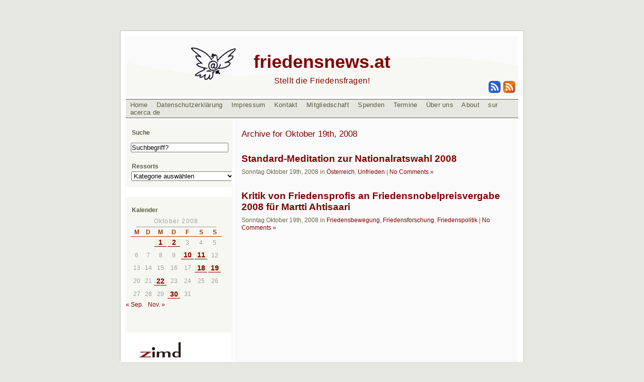

--- FILE ---
content_type: text/html; charset=UTF-8
request_url: https://www.friedensnews.at/2008/10/19/
body_size: 11128
content:

<!DOCTYPE html PUBLIC "-//W3C//DTD XHTML 1.0 Transitional//EN" "https://www.w3.org/TR/xhtml1/DTD/xhtml1-transitional.dtd">
<html xmlns="https://www.w3.org/1999/xhtml">
<head profile="https://gmpg.org/xfn/11">
<meta http-equiv="Content-Type" content="text/html; charset=UTF-8" />
<title>
friedensnews.at  &raquo;  2008  &raquo;  Oktober  &raquo;  19</title>
<meta name="generator" content="WordPress 6.8.3" />
<!-- leave this for stats -->
<meta http-equiv="Content-Language" content="de" />
<meta http-equiv="author" name="author" content="Friedensnews by Andreas Landl" />
<meta name="Keywords" content="Frieden,Journalismus,Landl,Aktivismus,Berichterstattung,Weblog,Aktuell,International,Gesellschaft,Europa,Asien,österreich,Stiftung,Afrika,Pazifismus,USA,Amerika,Pädagogik,Redaktion,Bewegung,Abrüstung,Gewalt,Krieg,Waffen,Konflikt,Militär,Religion,Ethik,Gesetz,Recht,Menschenrechte,UNO,Terror,Trauma,Rüstung,Heer,Vertrag,Humanismus,Wirtschaft,Atheismus,Glück,Liebe,Feminismus,Rassismus,Emanzipation,Männerbewegung,Kinder,Familie,Zivildienst,Zivilgesellschaft,Aufklärung,Vernunft,Philosophie,Median,Kritik,Versagen,Markt,System,Lösung,Analyse,Reportage,Betreuung,Psycho,Psychologie,Opfer,Flüchtlinge,Agression,Täter,Musik,Kunst,Kultur,Werte,Erkentniss,ästhetik,Peace,building,Humor,Lachen,Witz" />
<meta name="Description" content="friedensnews.at ist ein Weblog von Aktivistinnen und Journalistinnen zur Berichterstattung über alle friedensverwandte Themen" />
<link rel="stylesheet" href="https://www.friedensnews.at/wp-content/themes/friedensnews1.1/style.css" type="text/css" media="screen" />
<link rel="alternate" type="application/rss+xml" title="RSS 2.0" href="https://www.friedensnews.at/feed/" />
<link rel="alternate" type="text/xml" title="RSS .92" href="https://www.friedensnews.at/feed/rss/" />
<link rel="alternate" type="application/atom+xml" title="Atom 0.3" href="https://www.friedensnews.at/feed/atom/" />
<link rel="pingback" href="https://www.friedensnews.at/xmlrpc.php" />
	<link rel='archives' title='Dezember 2025' href='https://www.friedensnews.at/2025/12/' />
	<link rel='archives' title='November 2025' href='https://www.friedensnews.at/2025/11/' />
	<link rel='archives' title='Oktober 2025' href='https://www.friedensnews.at/2025/10/' />
	<link rel='archives' title='September 2025' href='https://www.friedensnews.at/2025/09/' />
	<link rel='archives' title='August 2025' href='https://www.friedensnews.at/2025/08/' />
	<link rel='archives' title='Juli 2025' href='https://www.friedensnews.at/2025/07/' />
	<link rel='archives' title='Juni 2025' href='https://www.friedensnews.at/2025/06/' />
	<link rel='archives' title='Mai 2025' href='https://www.friedensnews.at/2025/05/' />
	<link rel='archives' title='April 2025' href='https://www.friedensnews.at/2025/04/' />
	<link rel='archives' title='März 2025' href='https://www.friedensnews.at/2025/03/' />
	<link rel='archives' title='Februar 2025' href='https://www.friedensnews.at/2025/02/' />
	<link rel='archives' title='Januar 2025' href='https://www.friedensnews.at/2025/01/' />
	<link rel='archives' title='Dezember 2024' href='https://www.friedensnews.at/2024/12/' />
	<link rel='archives' title='November 2024' href='https://www.friedensnews.at/2024/11/' />
	<link rel='archives' title='Oktober 2024' href='https://www.friedensnews.at/2024/10/' />
	<link rel='archives' title='September 2024' href='https://www.friedensnews.at/2024/09/' />
	<link rel='archives' title='August 2024' href='https://www.friedensnews.at/2024/08/' />
	<link rel='archives' title='Juli 2024' href='https://www.friedensnews.at/2024/07/' />
	<link rel='archives' title='Juni 2024' href='https://www.friedensnews.at/2024/06/' />
	<link rel='archives' title='Mai 2024' href='https://www.friedensnews.at/2024/05/' />
	<link rel='archives' title='April 2024' href='https://www.friedensnews.at/2024/04/' />
	<link rel='archives' title='März 2024' href='https://www.friedensnews.at/2024/03/' />
	<link rel='archives' title='Februar 2024' href='https://www.friedensnews.at/2024/02/' />
	<link rel='archives' title='Januar 2024' href='https://www.friedensnews.at/2024/01/' />
	<link rel='archives' title='Dezember 2023' href='https://www.friedensnews.at/2023/12/' />
	<link rel='archives' title='November 2023' href='https://www.friedensnews.at/2023/11/' />
	<link rel='archives' title='Oktober 2023' href='https://www.friedensnews.at/2023/10/' />
	<link rel='archives' title='September 2023' href='https://www.friedensnews.at/2023/09/' />
	<link rel='archives' title='August 2023' href='https://www.friedensnews.at/2023/08/' />
	<link rel='archives' title='Juli 2023' href='https://www.friedensnews.at/2023/07/' />
	<link rel='archives' title='Juni 2023' href='https://www.friedensnews.at/2023/06/' />
	<link rel='archives' title='Mai 2023' href='https://www.friedensnews.at/2023/05/' />
	<link rel='archives' title='April 2023' href='https://www.friedensnews.at/2023/04/' />
	<link rel='archives' title='März 2023' href='https://www.friedensnews.at/2023/03/' />
	<link rel='archives' title='Februar 2023' href='https://www.friedensnews.at/2023/02/' />
	<link rel='archives' title='Januar 2023' href='https://www.friedensnews.at/2023/01/' />
	<link rel='archives' title='Dezember 2022' href='https://www.friedensnews.at/2022/12/' />
	<link rel='archives' title='November 2022' href='https://www.friedensnews.at/2022/11/' />
	<link rel='archives' title='Oktober 2022' href='https://www.friedensnews.at/2022/10/' />
	<link rel='archives' title='September 2022' href='https://www.friedensnews.at/2022/09/' />
	<link rel='archives' title='August 2022' href='https://www.friedensnews.at/2022/08/' />
	<link rel='archives' title='Juli 2022' href='https://www.friedensnews.at/2022/07/' />
	<link rel='archives' title='Juni 2022' href='https://www.friedensnews.at/2022/06/' />
	<link rel='archives' title='Mai 2022' href='https://www.friedensnews.at/2022/05/' />
	<link rel='archives' title='April 2022' href='https://www.friedensnews.at/2022/04/' />
	<link rel='archives' title='März 2022' href='https://www.friedensnews.at/2022/03/' />
	<link rel='archives' title='Februar 2022' href='https://www.friedensnews.at/2022/02/' />
	<link rel='archives' title='Januar 2022' href='https://www.friedensnews.at/2022/01/' />
	<link rel='archives' title='Dezember 2021' href='https://www.friedensnews.at/2021/12/' />
	<link rel='archives' title='November 2021' href='https://www.friedensnews.at/2021/11/' />
	<link rel='archives' title='September 2021' href='https://www.friedensnews.at/2021/09/' />
	<link rel='archives' title='August 2021' href='https://www.friedensnews.at/2021/08/' />
	<link rel='archives' title='Juli 2021' href='https://www.friedensnews.at/2021/07/' />
	<link rel='archives' title='Juni 2021' href='https://www.friedensnews.at/2021/06/' />
	<link rel='archives' title='Mai 2021' href='https://www.friedensnews.at/2021/05/' />
	<link rel='archives' title='April 2021' href='https://www.friedensnews.at/2021/04/' />
	<link rel='archives' title='März 2021' href='https://www.friedensnews.at/2021/03/' />
	<link rel='archives' title='Februar 2021' href='https://www.friedensnews.at/2021/02/' />
	<link rel='archives' title='Januar 2021' href='https://www.friedensnews.at/2021/01/' />
	<link rel='archives' title='Dezember 2020' href='https://www.friedensnews.at/2020/12/' />
	<link rel='archives' title='November 2020' href='https://www.friedensnews.at/2020/11/' />
	<link rel='archives' title='Oktober 2020' href='https://www.friedensnews.at/2020/10/' />
	<link rel='archives' title='September 2020' href='https://www.friedensnews.at/2020/09/' />
	<link rel='archives' title='August 2020' href='https://www.friedensnews.at/2020/08/' />
	<link rel='archives' title='Juli 2020' href='https://www.friedensnews.at/2020/07/' />
	<link rel='archives' title='Juni 2020' href='https://www.friedensnews.at/2020/06/' />
	<link rel='archives' title='April 2020' href='https://www.friedensnews.at/2020/04/' />
	<link rel='archives' title='März 2020' href='https://www.friedensnews.at/2020/03/' />
	<link rel='archives' title='Februar 2020' href='https://www.friedensnews.at/2020/02/' />
	<link rel='archives' title='Januar 2020' href='https://www.friedensnews.at/2020/01/' />
	<link rel='archives' title='Dezember 2019' href='https://www.friedensnews.at/2019/12/' />
	<link rel='archives' title='November 2019' href='https://www.friedensnews.at/2019/11/' />
	<link rel='archives' title='Oktober 2019' href='https://www.friedensnews.at/2019/10/' />
	<link rel='archives' title='September 2019' href='https://www.friedensnews.at/2019/09/' />
	<link rel='archives' title='August 2019' href='https://www.friedensnews.at/2019/08/' />
	<link rel='archives' title='Juli 2019' href='https://www.friedensnews.at/2019/07/' />
	<link rel='archives' title='Juni 2019' href='https://www.friedensnews.at/2019/06/' />
	<link rel='archives' title='Mai 2019' href='https://www.friedensnews.at/2019/05/' />
	<link rel='archives' title='April 2019' href='https://www.friedensnews.at/2019/04/' />
	<link rel='archives' title='März 2019' href='https://www.friedensnews.at/2019/03/' />
	<link rel='archives' title='Februar 2019' href='https://www.friedensnews.at/2019/02/' />
	<link rel='archives' title='Januar 2019' href='https://www.friedensnews.at/2019/01/' />
	<link rel='archives' title='Dezember 2018' href='https://www.friedensnews.at/2018/12/' />
	<link rel='archives' title='November 2018' href='https://www.friedensnews.at/2018/11/' />
	<link rel='archives' title='Oktober 2018' href='https://www.friedensnews.at/2018/10/' />
	<link rel='archives' title='August 2018' href='https://www.friedensnews.at/2018/08/' />
	<link rel='archives' title='Juli 2018' href='https://www.friedensnews.at/2018/07/' />
	<link rel='archives' title='Juni 2018' href='https://www.friedensnews.at/2018/06/' />
	<link rel='archives' title='Mai 2018' href='https://www.friedensnews.at/2018/05/' />
	<link rel='archives' title='April 2018' href='https://www.friedensnews.at/2018/04/' />
	<link rel='archives' title='März 2018' href='https://www.friedensnews.at/2018/03/' />
	<link rel='archives' title='Februar 2018' href='https://www.friedensnews.at/2018/02/' />
	<link rel='archives' title='Januar 2018' href='https://www.friedensnews.at/2018/01/' />
	<link rel='archives' title='Dezember 2017' href='https://www.friedensnews.at/2017/12/' />
	<link rel='archives' title='November 2017' href='https://www.friedensnews.at/2017/11/' />
	<link rel='archives' title='Oktober 2017' href='https://www.friedensnews.at/2017/10/' />
	<link rel='archives' title='September 2017' href='https://www.friedensnews.at/2017/09/' />
	<link rel='archives' title='August 2017' href='https://www.friedensnews.at/2017/08/' />
	<link rel='archives' title='Juli 2017' href='https://www.friedensnews.at/2017/07/' />
	<link rel='archives' title='Juni 2017' href='https://www.friedensnews.at/2017/06/' />
	<link rel='archives' title='Mai 2017' href='https://www.friedensnews.at/2017/05/' />
	<link rel='archives' title='April 2017' href='https://www.friedensnews.at/2017/04/' />
	<link rel='archives' title='März 2017' href='https://www.friedensnews.at/2017/03/' />
	<link rel='archives' title='Februar 2017' href='https://www.friedensnews.at/2017/02/' />
	<link rel='archives' title='Januar 2017' href='https://www.friedensnews.at/2017/01/' />
	<link rel='archives' title='Dezember 2016' href='https://www.friedensnews.at/2016/12/' />
	<link rel='archives' title='November 2016' href='https://www.friedensnews.at/2016/11/' />
	<link rel='archives' title='Oktober 2016' href='https://www.friedensnews.at/2016/10/' />
	<link rel='archives' title='September 2016' href='https://www.friedensnews.at/2016/09/' />
	<link rel='archives' title='August 2016' href='https://www.friedensnews.at/2016/08/' />
	<link rel='archives' title='Juli 2016' href='https://www.friedensnews.at/2016/07/' />
	<link rel='archives' title='Juni 2016' href='https://www.friedensnews.at/2016/06/' />
	<link rel='archives' title='Mai 2016' href='https://www.friedensnews.at/2016/05/' />
	<link rel='archives' title='April 2016' href='https://www.friedensnews.at/2016/04/' />
	<link rel='archives' title='März 2016' href='https://www.friedensnews.at/2016/03/' />
	<link rel='archives' title='Februar 2016' href='https://www.friedensnews.at/2016/02/' />
	<link rel='archives' title='Januar 2016' href='https://www.friedensnews.at/2016/01/' />
	<link rel='archives' title='Dezember 2015' href='https://www.friedensnews.at/2015/12/' />
	<link rel='archives' title='November 2015' href='https://www.friedensnews.at/2015/11/' />
	<link rel='archives' title='Oktober 2015' href='https://www.friedensnews.at/2015/10/' />
	<link rel='archives' title='September 2015' href='https://www.friedensnews.at/2015/09/' />
	<link rel='archives' title='August 2015' href='https://www.friedensnews.at/2015/08/' />
	<link rel='archives' title='Juli 2015' href='https://www.friedensnews.at/2015/07/' />
	<link rel='archives' title='Juni 2015' href='https://www.friedensnews.at/2015/06/' />
	<link rel='archives' title='Mai 2015' href='https://www.friedensnews.at/2015/05/' />
	<link rel='archives' title='April 2015' href='https://www.friedensnews.at/2015/04/' />
	<link rel='archives' title='März 2015' href='https://www.friedensnews.at/2015/03/' />
	<link rel='archives' title='Februar 2015' href='https://www.friedensnews.at/2015/02/' />
	<link rel='archives' title='Januar 2015' href='https://www.friedensnews.at/2015/01/' />
	<link rel='archives' title='Dezember 2014' href='https://www.friedensnews.at/2014/12/' />
	<link rel='archives' title='November 2014' href='https://www.friedensnews.at/2014/11/' />
	<link rel='archives' title='Oktober 2014' href='https://www.friedensnews.at/2014/10/' />
	<link rel='archives' title='September 2014' href='https://www.friedensnews.at/2014/09/' />
	<link rel='archives' title='August 2014' href='https://www.friedensnews.at/2014/08/' />
	<link rel='archives' title='Juli 2014' href='https://www.friedensnews.at/2014/07/' />
	<link rel='archives' title='Juni 2014' href='https://www.friedensnews.at/2014/06/' />
	<link rel='archives' title='Mai 2014' href='https://www.friedensnews.at/2014/05/' />
	<link rel='archives' title='April 2014' href='https://www.friedensnews.at/2014/04/' />
	<link rel='archives' title='März 2014' href='https://www.friedensnews.at/2014/03/' />
	<link rel='archives' title='Februar 2014' href='https://www.friedensnews.at/2014/02/' />
	<link rel='archives' title='Januar 2014' href='https://www.friedensnews.at/2014/01/' />
	<link rel='archives' title='Dezember 2013' href='https://www.friedensnews.at/2013/12/' />
	<link rel='archives' title='November 2013' href='https://www.friedensnews.at/2013/11/' />
	<link rel='archives' title='Oktober 2013' href='https://www.friedensnews.at/2013/10/' />
	<link rel='archives' title='September 2013' href='https://www.friedensnews.at/2013/09/' />
	<link rel='archives' title='August 2013' href='https://www.friedensnews.at/2013/08/' />
	<link rel='archives' title='Juli 2013' href='https://www.friedensnews.at/2013/07/' />
	<link rel='archives' title='Juni 2013' href='https://www.friedensnews.at/2013/06/' />
	<link rel='archives' title='Mai 2013' href='https://www.friedensnews.at/2013/05/' />
	<link rel='archives' title='April 2013' href='https://www.friedensnews.at/2013/04/' />
	<link rel='archives' title='März 2013' href='https://www.friedensnews.at/2013/03/' />
	<link rel='archives' title='Februar 2013' href='https://www.friedensnews.at/2013/02/' />
	<link rel='archives' title='Januar 2013' href='https://www.friedensnews.at/2013/01/' />
	<link rel='archives' title='Dezember 2012' href='https://www.friedensnews.at/2012/12/' />
	<link rel='archives' title='November 2012' href='https://www.friedensnews.at/2012/11/' />
	<link rel='archives' title='Oktober 2012' href='https://www.friedensnews.at/2012/10/' />
	<link rel='archives' title='September 2012' href='https://www.friedensnews.at/2012/09/' />
	<link rel='archives' title='August 2012' href='https://www.friedensnews.at/2012/08/' />
	<link rel='archives' title='Juli 2012' href='https://www.friedensnews.at/2012/07/' />
	<link rel='archives' title='Juni 2012' href='https://www.friedensnews.at/2012/06/' />
	<link rel='archives' title='Mai 2012' href='https://www.friedensnews.at/2012/05/' />
	<link rel='archives' title='April 2012' href='https://www.friedensnews.at/2012/04/' />
	<link rel='archives' title='März 2012' href='https://www.friedensnews.at/2012/03/' />
	<link rel='archives' title='Februar 2012' href='https://www.friedensnews.at/2012/02/' />
	<link rel='archives' title='Januar 2012' href='https://www.friedensnews.at/2012/01/' />
	<link rel='archives' title='Dezember 2011' href='https://www.friedensnews.at/2011/12/' />
	<link rel='archives' title='November 2011' href='https://www.friedensnews.at/2011/11/' />
	<link rel='archives' title='Oktober 2011' href='https://www.friedensnews.at/2011/10/' />
	<link rel='archives' title='September 2011' href='https://www.friedensnews.at/2011/09/' />
	<link rel='archives' title='August 2011' href='https://www.friedensnews.at/2011/08/' />
	<link rel='archives' title='Juli 2011' href='https://www.friedensnews.at/2011/07/' />
	<link rel='archives' title='Juni 2011' href='https://www.friedensnews.at/2011/06/' />
	<link rel='archives' title='Mai 2011' href='https://www.friedensnews.at/2011/05/' />
	<link rel='archives' title='April 2011' href='https://www.friedensnews.at/2011/04/' />
	<link rel='archives' title='März 2011' href='https://www.friedensnews.at/2011/03/' />
	<link rel='archives' title='Februar 2011' href='https://www.friedensnews.at/2011/02/' />
	<link rel='archives' title='Januar 2011' href='https://www.friedensnews.at/2011/01/' />
	<link rel='archives' title='Dezember 2010' href='https://www.friedensnews.at/2010/12/' />
	<link rel='archives' title='November 2010' href='https://www.friedensnews.at/2010/11/' />
	<link rel='archives' title='Oktober 2010' href='https://www.friedensnews.at/2010/10/' />
	<link rel='archives' title='September 2010' href='https://www.friedensnews.at/2010/09/' />
	<link rel='archives' title='August 2010' href='https://www.friedensnews.at/2010/08/' />
	<link rel='archives' title='Juli 2010' href='https://www.friedensnews.at/2010/07/' />
	<link rel='archives' title='Juni 2010' href='https://www.friedensnews.at/2010/06/' />
	<link rel='archives' title='Mai 2010' href='https://www.friedensnews.at/2010/05/' />
	<link rel='archives' title='April 2010' href='https://www.friedensnews.at/2010/04/' />
	<link rel='archives' title='März 2010' href='https://www.friedensnews.at/2010/03/' />
	<link rel='archives' title='Februar 2010' href='https://www.friedensnews.at/2010/02/' />
	<link rel='archives' title='Januar 2010' href='https://www.friedensnews.at/2010/01/' />
	<link rel='archives' title='Dezember 2009' href='https://www.friedensnews.at/2009/12/' />
	<link rel='archives' title='November 2009' href='https://www.friedensnews.at/2009/11/' />
	<link rel='archives' title='Oktober 2009' href='https://www.friedensnews.at/2009/10/' />
	<link rel='archives' title='September 2009' href='https://www.friedensnews.at/2009/09/' />
	<link rel='archives' title='August 2009' href='https://www.friedensnews.at/2009/08/' />
	<link rel='archives' title='Juli 2009' href='https://www.friedensnews.at/2009/07/' />
	<link rel='archives' title='Juni 2009' href='https://www.friedensnews.at/2009/06/' />
	<link rel='archives' title='Mai 2009' href='https://www.friedensnews.at/2009/05/' />
	<link rel='archives' title='April 2009' href='https://www.friedensnews.at/2009/04/' />
	<link rel='archives' title='März 2009' href='https://www.friedensnews.at/2009/03/' />
	<link rel='archives' title='Februar 2009' href='https://www.friedensnews.at/2009/02/' />
	<link rel='archives' title='Januar 2009' href='https://www.friedensnews.at/2009/01/' />
	<link rel='archives' title='Dezember 2008' href='https://www.friedensnews.at/2008/12/' />
	<link rel='archives' title='November 2008' href='https://www.friedensnews.at/2008/11/' />
	<link rel='archives' title='Oktober 2008' href='https://www.friedensnews.at/2008/10/' />
	<link rel='archives' title='September 2008' href='https://www.friedensnews.at/2008/09/' />
	<link rel='archives' title='August 2008' href='https://www.friedensnews.at/2008/08/' />
	<link rel='archives' title='Juli 2008' href='https://www.friedensnews.at/2008/07/' />
	<link rel='archives' title='Juni 2008' href='https://www.friedensnews.at/2008/06/' />
	<link rel='archives' title='Mai 2008' href='https://www.friedensnews.at/2008/05/' />
	<link rel='archives' title='April 2008' href='https://www.friedensnews.at/2008/04/' />
	<link rel='archives' title='März 2008' href='https://www.friedensnews.at/2008/03/' />
	<link rel='archives' title='Februar 2008' href='https://www.friedensnews.at/2008/02/' />
	<link rel='archives' title='Januar 2008' href='https://www.friedensnews.at/2008/01/' />
	<link rel='archives' title='Dezember 2007' href='https://www.friedensnews.at/2007/12/' />
	<link rel='archives' title='November 2007' href='https://www.friedensnews.at/2007/11/' />
	<link rel='archives' title='Oktober 2007' href='https://www.friedensnews.at/2007/10/' />
	<link rel='archives' title='September 2007' href='https://www.friedensnews.at/2007/09/' />
	<link rel='archives' title='August 2007' href='https://www.friedensnews.at/2007/08/' />
	<link rel='archives' title='Juli 2007' href='https://www.friedensnews.at/2007/07/' />
	<link rel='archives' title='Juni 2007' href='https://www.friedensnews.at/2007/06/' />
	<link rel='archives' title='Mai 2007' href='https://www.friedensnews.at/2007/05/' />
	<link rel='archives' title='April 2007' href='https://www.friedensnews.at/2007/04/' />
	<link rel='archives' title='März 2007' href='https://www.friedensnews.at/2007/03/' />
	<link rel='archives' title='Februar 2007' href='https://www.friedensnews.at/2007/02/' />
	<link rel='archives' title='Januar 2007' href='https://www.friedensnews.at/2007/01/' />
	<link rel='archives' title='Dezember 2006' href='https://www.friedensnews.at/2006/12/' />
	<link rel='archives' title='November 2006' href='https://www.friedensnews.at/2006/11/' />
	<link rel='archives' title='Oktober 2006' href='https://www.friedensnews.at/2006/10/' />
	<link rel='archives' title='September 2006' href='https://www.friedensnews.at/2006/09/' />
	<link rel='archives' title='August 2006' href='https://www.friedensnews.at/2006/08/' />
	<link rel='archives' title='Juli 2006' href='https://www.friedensnews.at/2006/07/' />
	<link rel='archives' title='Juni 2006' href='https://www.friedensnews.at/2006/06/' />
	<link rel='archives' title='Mai 2006' href='https://www.friedensnews.at/2006/05/' />
	<link rel='archives' title='April 2006' href='https://www.friedensnews.at/2006/04/' />
	<link rel='archives' title='Februar 2006' href='https://www.friedensnews.at/2006/02/' />
	<link rel='archives' title='Januar 2006' href='https://www.friedensnews.at/2006/01/' />
	<link rel='archives' title='Dezember 2005' href='https://www.friedensnews.at/2005/12/' />
	<link rel='archives' title='November 2005' href='https://www.friedensnews.at/2005/11/' />
	<link rel='archives' title='Oktober 2005' href='https://www.friedensnews.at/2005/10/' />
	<link rel='archives' title='September 2005' href='https://www.friedensnews.at/2005/09/' />
	<link rel='archives' title='August 2005' href='https://www.friedensnews.at/2005/08/' />
	<link rel='archives' title='Juli 2005' href='https://www.friedensnews.at/2005/07/' />
	<link rel='archives' title='Juni 2005' href='https://www.friedensnews.at/2005/06/' />
	<link rel='archives' title='Mai 2005' href='https://www.friedensnews.at/2005/05/' />
	<link rel='archives' title='April 2005' href='https://www.friedensnews.at/2005/04/' />
	<link rel='archives' title='März 2005' href='https://www.friedensnews.at/2005/03/' />
	<link rel='archives' title='Februar 2005' href='https://www.friedensnews.at/2005/02/' />
	<link rel='archives' title='Januar 2005' href='https://www.friedensnews.at/2005/01/' />
	<link rel='archives' title='Dezember 2004' href='https://www.friedensnews.at/2004/12/' />
	<link rel='archives' title='November 2004' href='https://www.friedensnews.at/2004/11/' />
	<link rel='archives' title='Oktober 2004' href='https://www.friedensnews.at/2004/10/' />
	<link rel='archives' title='September 2004' href='https://www.friedensnews.at/2004/09/' />
	<link rel='archives' title='August 2004' href='https://www.friedensnews.at/2004/08/' />
	<link rel='archives' title='Juli 2004' href='https://www.friedensnews.at/2004/07/' />
	<link rel='archives' title='Juni 2004' href='https://www.friedensnews.at/2004/06/' />
	<link rel='archives' title='Mai 2004' href='https://www.friedensnews.at/2004/05/' />
	<link rel='archives' title='März 2004' href='https://www.friedensnews.at/2004/03/' />
	<link rel='archives' title='Februar 2004' href='https://www.friedensnews.at/2004/02/' />
	<link rel='archives' title='Januar 2004' href='https://www.friedensnews.at/2004/01/' />
	<link rel='archives' title='Dezember 2003' href='https://www.friedensnews.at/2003/12/' />
	<link rel='archives' title='November 2003' href='https://www.friedensnews.at/2003/11/' />
	<link rel='archives' title='Oktober 2003' href='https://www.friedensnews.at/2003/10/' />
	<link rel='archives' title='September 2003' href='https://www.friedensnews.at/2003/09/' />
	<link rel='archives' title='August 2003' href='https://www.friedensnews.at/2003/08/' />
	<link rel='archives' title='Juli 2003' href='https://www.friedensnews.at/2003/07/' />
	<link rel='archives' title='Juni 2003' href='https://www.friedensnews.at/2003/06/' />
	<link rel='archives' title='Mai 2003' href='https://www.friedensnews.at/2003/05/' />
	<link rel='archives' title='März 2003' href='https://www.friedensnews.at/2003/03/' />
	<link rel='archives' title='Februar 2003' href='https://www.friedensnews.at/2003/02/' />
	<link rel='archives' title='Januar 2003' href='https://www.friedensnews.at/2003/01/' />
	<link rel='archives' title='Dezember 2002' href='https://www.friedensnews.at/2002/12/' />
	<link rel='archives' title='November 2002' href='https://www.friedensnews.at/2002/11/' />
	<link rel='archives' title='Oktober 2002' href='https://www.friedensnews.at/2002/10/' />
	<link rel='archives' title='September 2002' href='https://www.friedensnews.at/2002/09/' />
	<link rel='archives' title='August 2002' href='https://www.friedensnews.at/2002/08/' />
	<link rel='archives' title='Juli 2002' href='https://www.friedensnews.at/2002/07/' />
	<link rel='archives' title='Juni 2002' href='https://www.friedensnews.at/2002/06/' />
	<link rel='archives' title='August 1' href='https://www.friedensnews.at/1/08/' />
<meta name='robots' content='max-image-preview:large' />
	<style>img:is([sizes="auto" i], [sizes^="auto," i]) { contain-intrinsic-size: 3000px 1500px }</style>
	<script type="text/javascript">
/* <![CDATA[ */
window._wpemojiSettings = {"baseUrl":"https:\/\/s.w.org\/images\/core\/emoji\/16.0.1\/72x72\/","ext":".png","svgUrl":"https:\/\/s.w.org\/images\/core\/emoji\/16.0.1\/svg\/","svgExt":".svg","source":{"concatemoji":"https:\/\/www.friedensnews.at\/wp-includes\/js\/wp-emoji-release.min.js?ver=6e1a16306c5569702ff272e080905a27"}};
/*! This file is auto-generated */
!function(s,n){var o,i,e;function c(e){try{var t={supportTests:e,timestamp:(new Date).valueOf()};sessionStorage.setItem(o,JSON.stringify(t))}catch(e){}}function p(e,t,n){e.clearRect(0,0,e.canvas.width,e.canvas.height),e.fillText(t,0,0);var t=new Uint32Array(e.getImageData(0,0,e.canvas.width,e.canvas.height).data),a=(e.clearRect(0,0,e.canvas.width,e.canvas.height),e.fillText(n,0,0),new Uint32Array(e.getImageData(0,0,e.canvas.width,e.canvas.height).data));return t.every(function(e,t){return e===a[t]})}function u(e,t){e.clearRect(0,0,e.canvas.width,e.canvas.height),e.fillText(t,0,0);for(var n=e.getImageData(16,16,1,1),a=0;a<n.data.length;a++)if(0!==n.data[a])return!1;return!0}function f(e,t,n,a){switch(t){case"flag":return n(e,"\ud83c\udff3\ufe0f\u200d\u26a7\ufe0f","\ud83c\udff3\ufe0f\u200b\u26a7\ufe0f")?!1:!n(e,"\ud83c\udde8\ud83c\uddf6","\ud83c\udde8\u200b\ud83c\uddf6")&&!n(e,"\ud83c\udff4\udb40\udc67\udb40\udc62\udb40\udc65\udb40\udc6e\udb40\udc67\udb40\udc7f","\ud83c\udff4\u200b\udb40\udc67\u200b\udb40\udc62\u200b\udb40\udc65\u200b\udb40\udc6e\u200b\udb40\udc67\u200b\udb40\udc7f");case"emoji":return!a(e,"\ud83e\udedf")}return!1}function g(e,t,n,a){var r="undefined"!=typeof WorkerGlobalScope&&self instanceof WorkerGlobalScope?new OffscreenCanvas(300,150):s.createElement("canvas"),o=r.getContext("2d",{willReadFrequently:!0}),i=(o.textBaseline="top",o.font="600 32px Arial",{});return e.forEach(function(e){i[e]=t(o,e,n,a)}),i}function t(e){var t=s.createElement("script");t.src=e,t.defer=!0,s.head.appendChild(t)}"undefined"!=typeof Promise&&(o="wpEmojiSettingsSupports",i=["flag","emoji"],n.supports={everything:!0,everythingExceptFlag:!0},e=new Promise(function(e){s.addEventListener("DOMContentLoaded",e,{once:!0})}),new Promise(function(t){var n=function(){try{var e=JSON.parse(sessionStorage.getItem(o));if("object"==typeof e&&"number"==typeof e.timestamp&&(new Date).valueOf()<e.timestamp+604800&&"object"==typeof e.supportTests)return e.supportTests}catch(e){}return null}();if(!n){if("undefined"!=typeof Worker&&"undefined"!=typeof OffscreenCanvas&&"undefined"!=typeof URL&&URL.createObjectURL&&"undefined"!=typeof Blob)try{var e="postMessage("+g.toString()+"("+[JSON.stringify(i),f.toString(),p.toString(),u.toString()].join(",")+"));",a=new Blob([e],{type:"text/javascript"}),r=new Worker(URL.createObjectURL(a),{name:"wpTestEmojiSupports"});return void(r.onmessage=function(e){c(n=e.data),r.terminate(),t(n)})}catch(e){}c(n=g(i,f,p,u))}t(n)}).then(function(e){for(var t in e)n.supports[t]=e[t],n.supports.everything=n.supports.everything&&n.supports[t],"flag"!==t&&(n.supports.everythingExceptFlag=n.supports.everythingExceptFlag&&n.supports[t]);n.supports.everythingExceptFlag=n.supports.everythingExceptFlag&&!n.supports.flag,n.DOMReady=!1,n.readyCallback=function(){n.DOMReady=!0}}).then(function(){return e}).then(function(){var e;n.supports.everything||(n.readyCallback(),(e=n.source||{}).concatemoji?t(e.concatemoji):e.wpemoji&&e.twemoji&&(t(e.twemoji),t(e.wpemoji)))}))}((window,document),window._wpemojiSettings);
/* ]]> */
</script>
<style id='wp-emoji-styles-inline-css' type='text/css'>

	img.wp-smiley, img.emoji {
		display: inline !important;
		border: none !important;
		box-shadow: none !important;
		height: 1em !important;
		width: 1em !important;
		margin: 0 0.07em !important;
		vertical-align: -0.1em !important;
		background: none !important;
		padding: 0 !important;
	}
</style>
<link rel='stylesheet' id='wp-block-library-css' href='https://www.friedensnews.at/wp-includes/css/dist/block-library/style.min.css?ver=6e1a16306c5569702ff272e080905a27' type='text/css' media='all' />
<style id='classic-theme-styles-inline-css' type='text/css'>
/*! This file is auto-generated */
.wp-block-button__link{color:#fff;background-color:#32373c;border-radius:9999px;box-shadow:none;text-decoration:none;padding:calc(.667em + 2px) calc(1.333em + 2px);font-size:1.125em}.wp-block-file__button{background:#32373c;color:#fff;text-decoration:none}
</style>
<style id='global-styles-inline-css' type='text/css'>
:root{--wp--preset--aspect-ratio--square: 1;--wp--preset--aspect-ratio--4-3: 4/3;--wp--preset--aspect-ratio--3-4: 3/4;--wp--preset--aspect-ratio--3-2: 3/2;--wp--preset--aspect-ratio--2-3: 2/3;--wp--preset--aspect-ratio--16-9: 16/9;--wp--preset--aspect-ratio--9-16: 9/16;--wp--preset--color--black: #000000;--wp--preset--color--cyan-bluish-gray: #abb8c3;--wp--preset--color--white: #ffffff;--wp--preset--color--pale-pink: #f78da7;--wp--preset--color--vivid-red: #cf2e2e;--wp--preset--color--luminous-vivid-orange: #ff6900;--wp--preset--color--luminous-vivid-amber: #fcb900;--wp--preset--color--light-green-cyan: #7bdcb5;--wp--preset--color--vivid-green-cyan: #00d084;--wp--preset--color--pale-cyan-blue: #8ed1fc;--wp--preset--color--vivid-cyan-blue: #0693e3;--wp--preset--color--vivid-purple: #9b51e0;--wp--preset--gradient--vivid-cyan-blue-to-vivid-purple: linear-gradient(135deg,rgba(6,147,227,1) 0%,rgb(155,81,224) 100%);--wp--preset--gradient--light-green-cyan-to-vivid-green-cyan: linear-gradient(135deg,rgb(122,220,180) 0%,rgb(0,208,130) 100%);--wp--preset--gradient--luminous-vivid-amber-to-luminous-vivid-orange: linear-gradient(135deg,rgba(252,185,0,1) 0%,rgba(255,105,0,1) 100%);--wp--preset--gradient--luminous-vivid-orange-to-vivid-red: linear-gradient(135deg,rgba(255,105,0,1) 0%,rgb(207,46,46) 100%);--wp--preset--gradient--very-light-gray-to-cyan-bluish-gray: linear-gradient(135deg,rgb(238,238,238) 0%,rgb(169,184,195) 100%);--wp--preset--gradient--cool-to-warm-spectrum: linear-gradient(135deg,rgb(74,234,220) 0%,rgb(151,120,209) 20%,rgb(207,42,186) 40%,rgb(238,44,130) 60%,rgb(251,105,98) 80%,rgb(254,248,76) 100%);--wp--preset--gradient--blush-light-purple: linear-gradient(135deg,rgb(255,206,236) 0%,rgb(152,150,240) 100%);--wp--preset--gradient--blush-bordeaux: linear-gradient(135deg,rgb(254,205,165) 0%,rgb(254,45,45) 50%,rgb(107,0,62) 100%);--wp--preset--gradient--luminous-dusk: linear-gradient(135deg,rgb(255,203,112) 0%,rgb(199,81,192) 50%,rgb(65,88,208) 100%);--wp--preset--gradient--pale-ocean: linear-gradient(135deg,rgb(255,245,203) 0%,rgb(182,227,212) 50%,rgb(51,167,181) 100%);--wp--preset--gradient--electric-grass: linear-gradient(135deg,rgb(202,248,128) 0%,rgb(113,206,126) 100%);--wp--preset--gradient--midnight: linear-gradient(135deg,rgb(2,3,129) 0%,rgb(40,116,252) 100%);--wp--preset--font-size--small: 13px;--wp--preset--font-size--medium: 20px;--wp--preset--font-size--large: 36px;--wp--preset--font-size--x-large: 42px;--wp--preset--spacing--20: 0.44rem;--wp--preset--spacing--30: 0.67rem;--wp--preset--spacing--40: 1rem;--wp--preset--spacing--50: 1.5rem;--wp--preset--spacing--60: 2.25rem;--wp--preset--spacing--70: 3.38rem;--wp--preset--spacing--80: 5.06rem;--wp--preset--shadow--natural: 6px 6px 9px rgba(0, 0, 0, 0.2);--wp--preset--shadow--deep: 12px 12px 50px rgba(0, 0, 0, 0.4);--wp--preset--shadow--sharp: 6px 6px 0px rgba(0, 0, 0, 0.2);--wp--preset--shadow--outlined: 6px 6px 0px -3px rgba(255, 255, 255, 1), 6px 6px rgba(0, 0, 0, 1);--wp--preset--shadow--crisp: 6px 6px 0px rgba(0, 0, 0, 1);}:where(.is-layout-flex){gap: 0.5em;}:where(.is-layout-grid){gap: 0.5em;}body .is-layout-flex{display: flex;}.is-layout-flex{flex-wrap: wrap;align-items: center;}.is-layout-flex > :is(*, div){margin: 0;}body .is-layout-grid{display: grid;}.is-layout-grid > :is(*, div){margin: 0;}:where(.wp-block-columns.is-layout-flex){gap: 2em;}:where(.wp-block-columns.is-layout-grid){gap: 2em;}:where(.wp-block-post-template.is-layout-flex){gap: 1.25em;}:where(.wp-block-post-template.is-layout-grid){gap: 1.25em;}.has-black-color{color: var(--wp--preset--color--black) !important;}.has-cyan-bluish-gray-color{color: var(--wp--preset--color--cyan-bluish-gray) !important;}.has-white-color{color: var(--wp--preset--color--white) !important;}.has-pale-pink-color{color: var(--wp--preset--color--pale-pink) !important;}.has-vivid-red-color{color: var(--wp--preset--color--vivid-red) !important;}.has-luminous-vivid-orange-color{color: var(--wp--preset--color--luminous-vivid-orange) !important;}.has-luminous-vivid-amber-color{color: var(--wp--preset--color--luminous-vivid-amber) !important;}.has-light-green-cyan-color{color: var(--wp--preset--color--light-green-cyan) !important;}.has-vivid-green-cyan-color{color: var(--wp--preset--color--vivid-green-cyan) !important;}.has-pale-cyan-blue-color{color: var(--wp--preset--color--pale-cyan-blue) !important;}.has-vivid-cyan-blue-color{color: var(--wp--preset--color--vivid-cyan-blue) !important;}.has-vivid-purple-color{color: var(--wp--preset--color--vivid-purple) !important;}.has-black-background-color{background-color: var(--wp--preset--color--black) !important;}.has-cyan-bluish-gray-background-color{background-color: var(--wp--preset--color--cyan-bluish-gray) !important;}.has-white-background-color{background-color: var(--wp--preset--color--white) !important;}.has-pale-pink-background-color{background-color: var(--wp--preset--color--pale-pink) !important;}.has-vivid-red-background-color{background-color: var(--wp--preset--color--vivid-red) !important;}.has-luminous-vivid-orange-background-color{background-color: var(--wp--preset--color--luminous-vivid-orange) !important;}.has-luminous-vivid-amber-background-color{background-color: var(--wp--preset--color--luminous-vivid-amber) !important;}.has-light-green-cyan-background-color{background-color: var(--wp--preset--color--light-green-cyan) !important;}.has-vivid-green-cyan-background-color{background-color: var(--wp--preset--color--vivid-green-cyan) !important;}.has-pale-cyan-blue-background-color{background-color: var(--wp--preset--color--pale-cyan-blue) !important;}.has-vivid-cyan-blue-background-color{background-color: var(--wp--preset--color--vivid-cyan-blue) !important;}.has-vivid-purple-background-color{background-color: var(--wp--preset--color--vivid-purple) !important;}.has-black-border-color{border-color: var(--wp--preset--color--black) !important;}.has-cyan-bluish-gray-border-color{border-color: var(--wp--preset--color--cyan-bluish-gray) !important;}.has-white-border-color{border-color: var(--wp--preset--color--white) !important;}.has-pale-pink-border-color{border-color: var(--wp--preset--color--pale-pink) !important;}.has-vivid-red-border-color{border-color: var(--wp--preset--color--vivid-red) !important;}.has-luminous-vivid-orange-border-color{border-color: var(--wp--preset--color--luminous-vivid-orange) !important;}.has-luminous-vivid-amber-border-color{border-color: var(--wp--preset--color--luminous-vivid-amber) !important;}.has-light-green-cyan-border-color{border-color: var(--wp--preset--color--light-green-cyan) !important;}.has-vivid-green-cyan-border-color{border-color: var(--wp--preset--color--vivid-green-cyan) !important;}.has-pale-cyan-blue-border-color{border-color: var(--wp--preset--color--pale-cyan-blue) !important;}.has-vivid-cyan-blue-border-color{border-color: var(--wp--preset--color--vivid-cyan-blue) !important;}.has-vivid-purple-border-color{border-color: var(--wp--preset--color--vivid-purple) !important;}.has-vivid-cyan-blue-to-vivid-purple-gradient-background{background: var(--wp--preset--gradient--vivid-cyan-blue-to-vivid-purple) !important;}.has-light-green-cyan-to-vivid-green-cyan-gradient-background{background: var(--wp--preset--gradient--light-green-cyan-to-vivid-green-cyan) !important;}.has-luminous-vivid-amber-to-luminous-vivid-orange-gradient-background{background: var(--wp--preset--gradient--luminous-vivid-amber-to-luminous-vivid-orange) !important;}.has-luminous-vivid-orange-to-vivid-red-gradient-background{background: var(--wp--preset--gradient--luminous-vivid-orange-to-vivid-red) !important;}.has-very-light-gray-to-cyan-bluish-gray-gradient-background{background: var(--wp--preset--gradient--very-light-gray-to-cyan-bluish-gray) !important;}.has-cool-to-warm-spectrum-gradient-background{background: var(--wp--preset--gradient--cool-to-warm-spectrum) !important;}.has-blush-light-purple-gradient-background{background: var(--wp--preset--gradient--blush-light-purple) !important;}.has-blush-bordeaux-gradient-background{background: var(--wp--preset--gradient--blush-bordeaux) !important;}.has-luminous-dusk-gradient-background{background: var(--wp--preset--gradient--luminous-dusk) !important;}.has-pale-ocean-gradient-background{background: var(--wp--preset--gradient--pale-ocean) !important;}.has-electric-grass-gradient-background{background: var(--wp--preset--gradient--electric-grass) !important;}.has-midnight-gradient-background{background: var(--wp--preset--gradient--midnight) !important;}.has-small-font-size{font-size: var(--wp--preset--font-size--small) !important;}.has-medium-font-size{font-size: var(--wp--preset--font-size--medium) !important;}.has-large-font-size{font-size: var(--wp--preset--font-size--large) !important;}.has-x-large-font-size{font-size: var(--wp--preset--font-size--x-large) !important;}
:where(.wp-block-post-template.is-layout-flex){gap: 1.25em;}:where(.wp-block-post-template.is-layout-grid){gap: 1.25em;}
:where(.wp-block-columns.is-layout-flex){gap: 2em;}:where(.wp-block-columns.is-layout-grid){gap: 2em;}
:root :where(.wp-block-pullquote){font-size: 1.5em;line-height: 1.6;}
</style>
<link rel="https://api.w.org/" href="https://www.friedensnews.at/wp-json/" /><link rel="EditURI" type="application/rsd+xml" title="RSD" href="https://www.friedensnews.at/xmlrpc.php?rsd" />

<!-- This Website uses WP Post Counter Plugin by Florian Fritsch, www.florian-fritsch.com --><style type="text/css">.recentcomments a{display:inline !important;padding:0 !important;margin:0 !important;}</style></head>
<body>
<div class="outer-container">
<div class="inner-container">
<div class="header">
  <div class="title"> <span class="sitename"><a href="https://www.friedensnews.at/">
    friedensnews.at    </a></span>
    <div class="slogan">
      Stellt die Friedensfragen!    </div>
    <div id="feeds">
		<a href="https://www.friedensnews.at/feed/atom/" title="Atom 0.3 Feed" >
			<img src="/wp-content/themes/friedensnews1.1/img/atom_feed.png" alt="Atom 0.3 Feed" class="feed" />
		</a>
		<a href="https://www.friedensnews.at/feed/" title="RSS 2.0 Feed">
			<img src="/wp-content/themes/friedensnews1.1/img/rss_2_feed.png" alt="RSS 2.0 feed" class="feed" />
		</a>
	</div>

  </div>
</div>
<div class="path"> <a href="https://www.friedensnews.at/">Home</a>
  <ul>
    <li class="page_item page-item-18945"><a href="https://www.friedensnews.at/datenschutzerklaerung/">Datenschutzerklärung</a></li>
<li class="page_item page-item-5489"><a href="https://www.friedensnews.at/impressum/">Impressum</a></li>
<li class="page_item page-item-5493"><a href="https://www.friedensnews.at/kontakt/">Kontakt</a></li>
<li class="page_item page-item-5485"><a href="https://www.friedensnews.at/ressorts/">Mitgliedschaft</a></li>
<li class="page_item page-item-5486"><a href="https://www.friedensnews.at/spenden/">Spenden</a></li>
<li class="page_item page-item-5505"><a href="https://www.friedensnews.at/termine/">Termine</a></li>
<li class="page_item page-item-5482"><a href="https://www.friedensnews.at/about/">Über uns</a></li>
<li class="page_item page-item-15451"><a href="https://www.friedensnews.at/about-2/">About</a></li>
<li class="page_item page-item-15453"><a href="https://www.friedensnews.at/sur/">sur</a></li>
<li class="page_item page-item-15461"><a href="https://www.friedensnews.at/acerca-de/">acerca de</a></li>
  </ul>
</div>
<div class="main">
<div class="content">

	
		 		<h2>Archive for Oktober 19th, 2008</h2>

	 

			<div class="left"></div>
			<div class="right"></div>
			<div class="clearer"><span></span></div>

					<div class="post">

				<h1 id="post-5699"><a href="https://www.friedensnews.at/2008/10/19/standard-meditation-zur-nationalratswahl-2008/" rel="bookmark" title="Permanent Link to Standard-Meditation zur Nationalratswahl 2008">Standard-Meditation zur Nationalratswahl 2008</a></h1>

				<div class="descr">Sonntag Oktober 19th, 2008 in <a href="https://www.friedensnews.at/category/oesterreich/" rel="category tag">Österreich</a>, <a href="https://www.friedensnews.at/category/unfrieden/" rel="category tag">Unfrieden</a> |   <a href="https://www.friedensnews.at/2008/10/19/standard-meditation-zur-nationalratswahl-2008/#respond">No Comments &#187;</a></div>

			</div>

					<div class="post">

				<h1 id="post-5697"><a href="https://www.friedensnews.at/2008/10/19/kritik-von-friedensprofis-an-friedensnobelpreisvergabe-2008-fur-martti-ahtisaari/" rel="bookmark" title="Permanent Link to Kritik von Friedensprofis an Friedensnobelpreisvergabe 2008 für Martti Ahtisaari">Kritik von Friedensprofis an Friedensnobelpreisvergabe 2008 für Martti Ahtisaari</a></h1>

				<div class="descr">Sonntag Oktober 19th, 2008 in <a href="https://www.friedensnews.at/category/friedensbewegung/" rel="category tag">Friedensbewegung</a>, <a href="https://www.friedensnews.at/category/friedensforschung/" rel="category tag">Friedensforschung</a>, <a href="https://www.friedensnews.at/category/friedenspolitik/" rel="category tag">Friedenspolitik</a> |   <a href="https://www.friedensnews.at/2008/10/19/kritik-von-friedensprofis-an-friedensnobelpreisvergabe-2008-fur-martti-ahtisaari/#respond">No Comments &#187;</a></div>

			</div>

		
			<div class="left"></div>
			<div class="right"></div>
			<div class="clearer"><span></span></div>

	
		</div>

	

		<div class="navigation" >

			<div id="sidebar">
			

<h2>Suche</h2><form method="get" id="searchform" action="https://www.friedensnews.at">
	<input type="text" name="s" id="s" value="Suchbegriff?" onblur="if (this.value == '') {this.value = 'Suchbegriff?';}" onfocus="if (this.value == 'Suchbegriff?') {this.value = '';}" />
	<input type="hidden" id="searchsubmit" />
</form><h2>Ressorts</h2><form action="https://www.friedensnews.at" method="get"><label class="screen-reader-text" for="cat">Ressorts</label><select  name='cat' id='cat' class='postform'>
	<option value='-1'>Kategorie auswählen</option>
	<option class="level-0" value="25">Abrüstung&nbsp;&nbsp;(899)</option>
	<option class="level-0" value="22">Afrika&nbsp;&nbsp;(263)</option>
	<option class="level-0" value="23">Amerika&nbsp;&nbsp;(140)</option>
	<option class="level-0" value="17">Asien&nbsp;&nbsp;(208)</option>
	<option class="level-0" value="193">China&nbsp;&nbsp;(157)</option>
	<option class="level-0" value="165">Conversion&nbsp;&nbsp;(397)</option>
	<option class="level-0" value="129">Deutschland&nbsp;&nbsp;(498)</option>
	<option class="level-0" value="127">english&nbsp;&nbsp;(269)</option>
	<option class="level-0" value="118">Entwicklung&nbsp;&nbsp;(274)</option>
	<option class="level-0" value="142">espangnol&nbsp;&nbsp;(21)</option>
	<option class="level-0" value="122">Ethik&nbsp;&nbsp;(661)</option>
	<option class="level-0" value="27">Europa&nbsp;&nbsp;(756)</option>
	<option class="level-0" value="139">français&nbsp;&nbsp;(45)</option>
	<option class="level-0" value="153">Frieden/Job&nbsp;&nbsp;(47)</option>
	<option class="level-0" value="152">Friedensarbeit&nbsp;&nbsp;(903)</option>
	<option class="level-0" value="13">Friedensbewegung&nbsp;&nbsp;(1.895)</option>
	<option class="level-0" value="146">Friedensexport&nbsp;&nbsp;(434)</option>
	<option class="level-0" value="36">Friedensforschung&nbsp;&nbsp;(946)</option>
	<option class="level-0" value="147">Friedensgemeinde&nbsp;&nbsp;(360)</option>
	<option class="level-0" value="38">Friedensjournalismus&nbsp;&nbsp;(611)</option>
	<option class="level-0" value="121">Friedenskultur&nbsp;&nbsp;(1.202)</option>
	<option class="level-0" value="39">Friedensorganisation&nbsp;&nbsp;(676)</option>
	<option class="level-0" value="125">Friedenspädagogik&nbsp;&nbsp;(1.982)</option>
	<option class="level-0" value="148">Friedenspolitik&nbsp;&nbsp;(1.211)</option>
	<option class="level-0" value="170">Friedenspsychologie&nbsp;&nbsp;(339)</option>
	<option class="level-0" value="40">Friedensstifter&nbsp;&nbsp;(749)</option>
	<option class="level-0" value="41">Friedensstifterin&nbsp;&nbsp;(599)</option>
	<option class="level-0" value="196">Friedensstruktur&nbsp;&nbsp;(446)</option>
	<option class="level-0" value="149">Friedenstourismus&nbsp;&nbsp;(191)</option>
	<option class="level-0" value="151">Gewaltprävention&nbsp;&nbsp;(1.329)</option>
	<option class="level-0" value="19">Global&nbsp;&nbsp;(1.359)</option>
	<option class="level-0" value="233">Indien&nbsp;&nbsp;(69)</option>
	<option class="level-0" value="157">Internationales Strafrecht&nbsp;&nbsp;(188)</option>
	<option class="level-0" value="141">italiano&nbsp;&nbsp;(9)</option>
	<option class="level-0" value="164">Italien&nbsp;&nbsp;(68)</option>
	<option class="level-0" value="136">Japan&nbsp;&nbsp;(65)</option>
	<option class="level-0" value="116">Jobs&nbsp;&nbsp;(32)</option>
	<option class="level-0" value="150">Kriminalität&nbsp;&nbsp;(347)</option>
	<option class="level-0" value="131">Krisenregion&nbsp;&nbsp;(582)</option>
	<option class="level-0" value="20">Kultur&nbsp;&nbsp;(168)</option>
	<option class="level-0" value="169">Linz&nbsp;&nbsp;(18)</option>
	<option class="level-0" value="155">Menschenrecht&nbsp;&nbsp;(866)</option>
	<option class="level-0" value="134">Mitwelt&nbsp;&nbsp;(295)</option>
	<option class="level-0" value="119">Musik&nbsp;&nbsp;(68)</option>
	<option class="level-0" value="21">Nahost&nbsp;&nbsp;(346)</option>
	<option class="level-0" value="24">Österreich&nbsp;&nbsp;(1.122)</option>
	<option class="level-0" value="126">Peacebuilding&nbsp;&nbsp;(826)</option>
	<option class="level-0" value="132">Psychologie&nbsp;&nbsp;(87)</option>
	<option class="level-0" value="33">Redaktion&nbsp;&nbsp;(78)</option>
	<option class="level-0" value="28">Religion&nbsp;&nbsp;(161)</option>
	<option class="level-0" value="204">review&nbsp;&nbsp;(8)</option>
	<option class="level-0" value="78">Rezension&nbsp;&nbsp;(304)</option>
	<option class="level-0" value="167">Russland&nbsp;&nbsp;(345)</option>
	<option class="level-0" value="137">Rüstungsexport&nbsp;&nbsp;(151)</option>
	<option class="level-0" value="140">Schweiz&nbsp;&nbsp;(103)</option>
	<option class="level-0" value="192">Slovenien&nbsp;&nbsp;(43)</option>
	<option class="level-0" value="173">Slowakei&nbsp;&nbsp;(43)</option>
	<option class="level-0" value="171">Südamerika&nbsp;&nbsp;(63)</option>
	<option class="level-0" value="130">Südosteuropa&nbsp;&nbsp;(141)</option>
	<option class="level-0" value="133">Termine&nbsp;&nbsp;(594)</option>
	<option class="level-0" value="154">Tipp&nbsp;&nbsp;(1.259)</option>
	<option class="level-0" value="166">Tschechien&nbsp;&nbsp;(51)</option>
	<option class="level-0" value="135">Umwelt&nbsp;&nbsp;(251)</option>
	<option class="level-0" value="1">Uncategorized&nbsp;&nbsp;(292)</option>
	<option class="level-0" value="53">Unfrieden&nbsp;&nbsp;(1.362)</option>
	<option class="level-0" value="168">Ungarn&nbsp;&nbsp;(76)</option>
	<option class="level-0" value="31">USA&nbsp;&nbsp;(645)</option>
	<option class="level-0" value="191">video&nbsp;&nbsp;(90)</option>
	<option class="level-0" value="156">Völkerrecht&nbsp;&nbsp;(472)</option>
	<option class="level-0" value="123">Waffenhandel&nbsp;&nbsp;(277)</option>
	<option class="level-0" value="138">Weltanschauungen&nbsp;&nbsp;(757)</option>
	<option class="level-0" value="51">Wien&nbsp;&nbsp;(449)</option>
	<option class="level-0" value="29">Wirtschaft&nbsp;&nbsp;(574)</option>
	<option class="level-0" value="128">Witz &amp; Humor&nbsp;&nbsp;(140)</option>
	<option class="level-0" value="158">Zivilcourage&nbsp;&nbsp;(714)</option>
	<option class="level-0" value="144">русско&nbsp;&nbsp;(13)</option>
	<option class="level-0" value="145">عربسش&nbsp;&nbsp;(17)</option>
	<option class="level-0" value="143">俄语&nbsp;&nbsp;(13)</option>
</select>
</form><script type="text/javascript">
/* <![CDATA[ */

(function() {
	var dropdown = document.getElementById( "cat" );
	function onCatChange() {
		if ( dropdown.options[ dropdown.selectedIndex ].value > 0 ) {
			dropdown.parentNode.submit();
		}
	}
	dropdown.onchange = onCatChange;
})();

/* ]]> */
</script>
			<div class="textwidget"></div>
		<h2>Kalender</h2><div id="calendar_wrap" class="calendar_wrap"><table id="wp-calendar" class="wp-calendar-table">
	<caption>Oktober 2008</caption>
	<thead>
	<tr>
		<th scope="col" aria-label="Montag">M</th>
		<th scope="col" aria-label="Dienstag">D</th>
		<th scope="col" aria-label="Mittwoch">M</th>
		<th scope="col" aria-label="Donnerstag">D</th>
		<th scope="col" aria-label="Freitag">F</th>
		<th scope="col" aria-label="Samstag">S</th>
		<th scope="col" aria-label="Sonntag">S</th>
	</tr>
	</thead>
	<tbody>
	<tr>
		<td colspan="2" class="pad">&nbsp;</td><td><a href="https://www.friedensnews.at/2008/10/01/" aria-label="Beiträge veröffentlicht am 1. October 2008">1</a></td><td><a href="https://www.friedensnews.at/2008/10/02/" aria-label="Beiträge veröffentlicht am 2. October 2008">2</a></td><td>3</td><td>4</td><td>5</td>
	</tr>
	<tr>
		<td>6</td><td>7</td><td>8</td><td>9</td><td><a href="https://www.friedensnews.at/2008/10/10/" aria-label="Beiträge veröffentlicht am 10. October 2008">10</a></td><td><a href="https://www.friedensnews.at/2008/10/11/" aria-label="Beiträge veröffentlicht am 11. October 2008">11</a></td><td>12</td>
	</tr>
	<tr>
		<td>13</td><td>14</td><td>15</td><td>16</td><td>17</td><td><a href="https://www.friedensnews.at/2008/10/18/" aria-label="Beiträge veröffentlicht am 18. October 2008">18</a></td><td><a href="https://www.friedensnews.at/2008/10/19/" aria-label="Beiträge veröffentlicht am 19. October 2008">19</a></td>
	</tr>
	<tr>
		<td>20</td><td>21</td><td><a href="https://www.friedensnews.at/2008/10/22/" aria-label="Beiträge veröffentlicht am 22. October 2008">22</a></td><td>23</td><td>24</td><td>25</td><td>26</td>
	</tr>
	<tr>
		<td>27</td><td>28</td><td>29</td><td><a href="https://www.friedensnews.at/2008/10/30/" aria-label="Beiträge veröffentlicht am 30. October 2008">30</a></td><td>31</td>
		<td class="pad" colspan="2">&nbsp;</td>
	</tr>
	</tbody>
	</table><nav aria-label="Vorherige und nächste Monate" class="wp-calendar-nav">
		<span class="wp-calendar-nav-prev"><a href="https://www.friedensnews.at/2008/09/">&laquo; Sep.</a></span>
		<span class="pad">&nbsp;</span>
		<span class="wp-calendar-nav-next"><a href="https://www.friedensnews.at/2008/11/">Nov. &raquo;</a></span>
	</nav></div>			<div class="textwidget"><a href="https://www.zimd.at" target="_blank"><img src="/wp-content/themes/friedensnews1.1/img/zimd-logo.gif" alt="Logo ZIMD Zentrum für Interaktion, Medien und soziale Diversität" class="emZimd" /></a>
<br clear="all" />
<br />
<a href="https://roberta.zimd.at" target="_blank"><img src="/wp-content/themes/friedensnews1.1/img/Logo-Roberta.gif" alt="Logo Roberta" class="emRoberta" /></a><br />
<br />
<a href="https://burschentraining.zimd.at" target="_blank"><img src="/wp-content/themes/friedensnews1.1/img/Logo-Burschentraining.gif" alt="Logo Anders Cool Burschentraining" class="emCool" /><br />
<br />
</a> <a href="https://www.friedensnews.at" target="_blank"><img src="/wp-content/themes/friedensnews1.1/img/Logo-Friedensnews.gif" alt="Logo Friedensnews.at" class="emFrieden" /></a></div>
		<h2>Cloud &#8211; Begriffswolke</h2><div class="tagcloud"><a href="https://www.friedensnews.at/tag/afrika/" class="tag-cloud-link tag-link-211 tag-link-position-1" style="font-size: 16.20202020202pt;" aria-label="Afrika (28 Einträge)">Afrika</a>
<a href="https://www.friedensnews.at/tag/amerika/" class="tag-cloud-link tag-link-212 tag-link-position-2" style="font-size: 12.242424242424pt;" aria-label="Amerika (7 Einträge)">Amerika</a>
<a href="https://www.friedensnews.at/tag/asien/" class="tag-cloud-link tag-link-207 tag-link-position-3" style="font-size: 14.010101010101pt;" aria-label="Asien (13 Einträge)">Asien</a>
<a href="https://www.friedensnews.at/tag/chronik/" class="tag-cloud-link tag-link-18 tag-link-position-4" style="font-size: 15.636363636364pt;" aria-label="Chronik (23 Einträge)">Chronik</a>
<a href="https://www.friedensnews.at/tag/dossier/" class="tag-cloud-link tag-link-30 tag-link-position-5" style="font-size: 13.515151515152pt;" aria-label="Dossier (11 Einträge)">Dossier</a>
<a href="https://www.friedensnews.at/tag/englisch/" class="tag-cloud-link tag-link-112 tag-link-position-6" style="font-size: 14.222222222222pt;" aria-label="Englisch (14 Einträge)">Englisch</a>
<a href="https://www.friedensnews.at/tag/entwicklung/" class="tag-cloud-link tag-link-226 tag-link-position-7" style="font-size: 10.121212121212pt;" aria-label="Entwicklung (3 Einträge)">Entwicklung</a>
<a href="https://www.friedensnews.at/tag/espanol/" class="tag-cloud-link tag-link-114 tag-link-position-8" style="font-size: 10.828282828283pt;" aria-label="español (4 Einträge)">español</a>
<a href="https://www.friedensnews.at/tag/ethik/" class="tag-cloud-link tag-link-229 tag-link-position-9" style="font-size: 11.888888888889pt;" aria-label="Ethik (6 Einträge)">Ethik</a>
<a href="https://www.friedensnews.at/tag/eu/" class="tag-cloud-link tag-link-45 tag-link-position-10" style="font-size: 8pt;" aria-label="EU (1 Eintrag)">EU</a>
<a href="https://www.friedensnews.at/tag/europa/" class="tag-cloud-link tag-link-213 tag-link-position-11" style="font-size: 20.232323232323pt;" aria-label="Europa (106 Einträge)">Europa</a>
<a href="https://www.friedensnews.at/tag/francaise/" class="tag-cloud-link tag-link-113 tag-link-position-12" style="font-size: 11.393939393939pt;" aria-label="française (5 Einträge)">française</a>
<a href="https://www.friedensnews.at/tag/frieden/" class="tag-cloud-link tag-link-89 tag-link-position-13" style="font-size: 9.2727272727273pt;" aria-label="Frieden (2 Einträge)">Frieden</a>
<a href="https://www.friedensnews.at/tag/friedensbewegung/" class="tag-cloud-link tag-link-206 tag-link-position-14" style="font-size: 10.828282828283pt;" aria-label="Friedensbewegung (4 Einträge)">Friedensbewegung</a>
<a href="https://www.friedensnews.at/tag/friedensforschung/" class="tag-cloud-link tag-link-218 tag-link-position-15" style="font-size: 22pt;" aria-label="Friedensforschung (190 Einträge)">Friedensforschung</a>
<a href="https://www.friedensnews.at/tag/friedensjournalismus/" class="tag-cloud-link tag-link-219 tag-link-position-16" style="font-size: 9.2727272727273pt;" aria-label="Friedensjournalismus (2 Einträge)">Friedensjournalismus</a>
<a href="https://www.friedensnews.at/tag/friedenskultur/" class="tag-cloud-link tag-link-228 tag-link-position-17" style="font-size: 14.929292929293pt;" aria-label="Friedenskultur (18 Einträge)">Friedenskultur</a>
<a href="https://www.friedensnews.at/tag/friedensorganisation/" class="tag-cloud-link tag-link-220 tag-link-position-18" style="font-size: 21.717171717172pt;" aria-label="Friedensorganisation (172 Einträge)">Friedensorganisation</a>
<a href="https://www.friedensnews.at/tag/friedenspaedagogik/" class="tag-cloud-link tag-link-37 tag-link-position-19" style="font-size: 21.858585858586pt;" aria-label="Friedenspädagogik (182 Einträge)">Friedenspädagogik</a>
<a href="https://www.friedensnews.at/tag/friedensstadt/" class="tag-cloud-link tag-link-35 tag-link-position-20" style="font-size: 17.686868686869pt;" aria-label="Friedensstadt (46 Einträge)">Friedensstadt</a>
<a href="https://www.friedensnews.at/tag/friedensstifter/" class="tag-cloud-link tag-link-221 tag-link-position-21" style="font-size: 19.949494949495pt;" aria-label="Friedensstifter (96 Einträge)">Friedensstifter</a>
<a href="https://www.friedensnews.at/tag/friedensstifterin/" class="tag-cloud-link tag-link-222 tag-link-position-22" style="font-size: 18.252525252525pt;" aria-label="Friedensstifterin (55 Einträge)">Friedensstifterin</a>
<a href="https://www.friedensnews.at/tag/gewalt/" class="tag-cloud-link tag-link-65 tag-link-position-23" style="font-size: 10.121212121212pt;" aria-label="Gewalt (3 Einträge)">Gewalt</a>
<a href="https://www.friedensnews.at/tag/global/" class="tag-cloud-link tag-link-208 tag-link-position-24" style="font-size: 20.585858585859pt;" aria-label="Global (118 Einträge)">Global</a>
<a href="https://www.friedensnews.at/tag/globalisierung/" class="tag-cloud-link tag-link-79 tag-link-position-25" style="font-size: 10.121212121212pt;" aria-label="Globalisierung (3 Einträge)">Globalisierung</a>
<a href="https://www.friedensnews.at/tag/interkult/" class="tag-cloud-link tag-link-67 tag-link-position-26" style="font-size: 9.2727272727273pt;" aria-label="interkult (2 Einträge)">interkult</a>
<a href="https://www.friedensnews.at/tag/jobs/" class="tag-cloud-link tag-link-225 tag-link-position-27" style="font-size: 10.828282828283pt;" aria-label="Jobs (4 Einträge)">Jobs</a>
<a href="https://www.friedensnews.at/tag/konflikte/" class="tag-cloud-link tag-link-14 tag-link-position-28" style="font-size: 19.808080808081pt;" aria-label="Konflikte (93 Einträge)">Konflikte</a>
<a href="https://www.friedensnews.at/tag/krieg/" class="tag-cloud-link tag-link-95 tag-link-position-29" style="font-size: 9.2727272727273pt;" aria-label="Krieg (2 Einträge)">Krieg</a>
<a href="https://www.friedensnews.at/tag/menschenrechte/" class="tag-cloud-link tag-link-115 tag-link-position-30" style="font-size: 14.929292929293pt;" aria-label="Menschenrechte (18 Einträge)">Menschenrechte</a>
<a href="https://www.friedensnews.at/tag/musik/" class="tag-cloud-link tag-link-227 tag-link-position-31" style="font-size: 9.2727272727273pt;" aria-label="Musik (2 Einträge)">Musik</a>
<a href="https://www.friedensnews.at/tag/nahost/" class="tag-cloud-link tag-link-210 tag-link-position-32" style="font-size: 16.909090909091pt;" aria-label="Nahost (35 Einträge)">Nahost</a>
<a href="https://www.friedensnews.at/tag/personen/" class="tag-cloud-link tag-link-26 tag-link-position-33" style="font-size: 14.575757575758pt;" aria-label="Personen (16 Einträge)">Personen</a>
<a href="https://www.friedensnews.at/tag/recht/" class="tag-cloud-link tag-link-120 tag-link-position-34" style="font-size: 10.121212121212pt;" aria-label="Recht (3 Einträge)">Recht</a>
<a href="https://www.friedensnews.at/tag/redaktion/" class="tag-cloud-link tag-link-217 tag-link-position-35" style="font-size: 16.414141414141pt;" aria-label="Redaktion (30 Einträge)">Redaktion</a>
<a href="https://www.friedensnews.at/tag/region/" class="tag-cloud-link tag-link-52 tag-link-position-36" style="font-size: 9.2727272727273pt;" aria-label="Region (2 Einträge)">Region</a>
<a href="https://www.friedensnews.at/tag/religion/" class="tag-cloud-link tag-link-214 tag-link-position-37" style="font-size: 16.626262626263pt;" aria-label="Religion (32 Einträge)">Religion</a>
<a href="https://www.friedensnews.at/tag/rezensionen/" class="tag-cloud-link tag-link-32 tag-link-position-38" style="font-size: 18.888888888889pt;" aria-label="Rezensionen (68 Einträge)">Rezensionen</a>
<a href="https://www.friedensnews.at/tag/soziales/" class="tag-cloud-link tag-link-117 tag-link-position-39" style="font-size: 12.59595959596pt;" aria-label="Soziales (8 Einträge)">Soziales</a>
<a href="https://www.friedensnews.at/tag/usa/" class="tag-cloud-link tag-link-216 tag-link-position-40" style="font-size: 17.828282828283pt;" aria-label="USA (48 Einträge)">USA</a>
<a href="https://www.friedensnews.at/tag/volksabstimmung/" class="tag-cloud-link tag-link-49 tag-link-position-41" style="font-size: 8pt;" aria-label="Volksabstimmung (1 Eintrag)">Volksabstimmung</a>
<a href="https://www.friedensnews.at/tag/waffenhandel/" class="tag-cloud-link tag-link-230 tag-link-position-42" style="font-size: 9.2727272727273pt;" aria-label="Waffenhandel (2 Einträge)">Waffenhandel</a>
<a href="https://www.friedensnews.at/tag/wien/" class="tag-cloud-link tag-link-223 tag-link-position-43" style="font-size: 9.2727272727273pt;" aria-label="Wien (2 Einträge)">Wien</a>
<a href="https://www.friedensnews.at/tag/wirtschaft/" class="tag-cloud-link tag-link-215 tag-link-position-44" style="font-size: 18.393939393939pt;" aria-label="Wirtschaft (58 Einträge)">Wirtschaft</a>
<a href="https://www.friedensnews.at/tag/witz-und-humor/" class="tag-cloud-link tag-link-34 tag-link-position-45" style="font-size: 16.414141414141pt;" aria-label="Witz und Humor (30 Einträge)">Witz und Humor</a></div>
			<div class="textwidget"></div>
					<div class="textwidget"></div>
		<h2>Links</h2>
	<ul class='xoxo blogroll'>
<li><a href="http://www.monde-diplomatique.fr" target="_blank">Le Monde diplomatique</a></li>
<li><a href="http://www.monde-diplomatique.de/pm/.home" target="_blank">Le Monde diplomatique, deutsche Ausgabe</a></li>
<li><a href="http://rt.com" target="_blank">Russia Today</a></li>
<li><a href="http://www.taz.de" target="_blank">taz.de</a></li>
<li><a href="http://www.washingtonpost.com" target="_blank">the Washington Post</a></li>
<li><a href="http://www.theguardian.com" target="_blank">theguardian</a></li>

	</ul>

			<div class="textwidget"></div>
		<h2>Neueste Kommentare</h2><ul id="recentcomments"><li class="recentcomments"><span class="comment-author-link"><a href="http://www.zimd.at" class="url" rel="ugc external nofollow">Andreas Hermann Landl</a></span> bei <a href="https://www.friedensnews.at/kontakt/comment-page-1/#comment-146796">Kontakt</a></li><li class="recentcomments"><span class="comment-author-link">Hintersteininger Christian</span> bei <a href="https://www.friedensnews.at/2025/05/02/grosse-friedensdemo-in-wien-im-oktober/comment-page-1/#comment-146613">Große Friedensdemo in Wien im Oktober</a></li><li class="recentcomments"><span class="comment-author-link"><a href="https://www.kattendorfer-hof.de" class="url" rel="ugc external nofollow">Meike</a></span> bei <a href="https://www.friedensnews.at/2025/05/01/was-den-groessten-pazifistischen-handabdruck-erzeugt-wenn-es-zur-massenbewegung-wird/comment-page-1/#comment-145337">Was den größten pazifistischen Handabdruck erzeugt, wenn es zur Massenbewegung wird?</a></li><li class="recentcomments"><span class="comment-author-link"><a href="https://www.mitwelt.org/5-prozent-ruestungsausgaben-wie-viel-waere-das-euro-dollar-aufruestung-trump" class="url" rel="ugc external nofollow">axel mayer</a></span> bei <a href="https://www.friedensnews.at/kontakt/comment-page-1/#comment-145282">Kontakt</a></li><li class="recentcomments"><span class="comment-author-link"><a href="https://christianapl.wordpress.com" class="url" rel="ugc external nofollow">Christian Apl</a></span> bei <a href="https://www.friedensnews.at/2025/04/16/sicherheitspolitik-auf-einem-brennenden-planeten/comment-page-1/#comment-144607">Sicherheitspolitik auf brennendem Planeten</a></li></ul>			<div class="textwidget"></div>
		<h2>members only</h2>
		<ul>
						<li><a href="https://www.friedensnews.at/wp-login.php">Anmelden</a></li>
			<li><a href="https://www.friedensnews.at/feed/">Feed der Einträge</a></li>
			<li><a href="https://www.friedensnews.at/comments/feed/">Kommentar-Feed</a></li>

			<li><a href="https://de.wordpress.org/">WordPress.org</a></li>
		</ul>

		
			</div>
			
		</div>
		
		<div class="clearer">&nbsp;</div>

	</div>

</div>

</div>

</body>

</html><!-- WP Fastest Cache file was created in 0.204 seconds, on 23/12/2025 @ 01:52 -->

--- FILE ---
content_type: text/css
request_url: https://www.friedensnews.at/wp-content/themes/friedensnews1.1/style.css
body_size: 2908
content:
/*
Theme Name: Friedensnews by FOX/Geoffrey Wirth
Theme URI: http://templates.arcsin.se/
Version: 1.1
Description: A scalable soft-colored, bright and somewhat dirty newspaper-like two-column theme. Based on the <a href="http://templates.arcsin.se/">free website template</a> Dirtylicious and the freidensnews.at manila template. Corrected.
Main additions by Geoff: 
Changed all pixel sizes to em for global scaling,
conversion factor: ca. 12px=1em (due to the global 62.5%).
Changed fonts and styles somewhat:
large type to Verdana, small to Arial.
Added padding to some of the sidebar widgets (see bottom).
Worked over the calendar (td was way to wide)
Added "clearer break" to posts to allow img float
Author: Geoffrey Wirth 
Author URI: http://fox.co.at/about/
Additional Adaptions by LSchimpf
Author URI: http://lschimpf.at
*/

/* standard elements */
* {
	margin: 0;
	padding: 0;
}

html {
	min-height: 100%;
}

a {
	color: #800000;
	text-decoration: none;
}
a:hover {
	text-decoration: underline;
}
a img {
	border: none;
}
body {
	background: #E7E7E2;
	color: #444;
	font: normal 62.5%/1.5em Verdana, sans-serif;
	padding-top: 6em;
}
p, code, ul {
	padding-bottom: 0.6em;
}
li {
	list-style: none;
}
h1 {
	font: bold normal 1.6em Verdana, sans-serif;
}
h2 {
	font: normal 1.4em Verdana, sans-serif;
}
h3 {
	font: normal 1.2em Verdana, sans-serif;
}
h1, h2, h3 {
	padding-top: 0.6em;
	color: #800000;
	margin-bottom: 0.4em;
}
code {
	background: #FFF;
	border: 0.08em solid #EEE;
	border-left: 0.5em solid #CCC;
	color: #666;
	display: block;
	font: normal 1em Tahoma, sans-serif;
	line-height: 1.6em;
	margin-bottom: 1em;
	padding: 0.66em 0.83em;
	white-space: pre;
}
blockquote {
	background: url('img/quote.gif') no-repeat;
	display: block;
	font-weight: bold;
	padding-left: 2.3em;
}
hr {
	border-top: 0em;
	border-right: 0em;
	border-bottom: 0.15em solid #5a5a43;
	border-left: 0em;
	margin-bottom: 1em;
}

iframe {
	float: left;
	padding-right: 10px;
	padding-bottom: 10px;
	clear: both;
}

/* misc */
.clearer {
	clear: both;
	font-size: 0;
}
.left {
	float: left;
}
.right {
	float: right;
}
/* structure */
.inner-container {
	border: 0.16em solid #D7D7D2;
	background: #FFF;
	font-size: 1.2em;
	margin: 0 auto;
	padding: 0.83em;
	width: 65em;
}
.outer-container {
	padding-bottom: 5.33em;
}
/* header & title */
.header {
	background: #fff url('img/header.jpg') no-repeat;
	height: 10em;
	margin-bottom: 0.42em;
	text-align: center;
}
.header .title {
	color: #800000;
	padding-top: 2.5em;
}
.header .title .sitename a {
	color: #800000;
	font: bold normal 3em Verdana, Arial, Helvetica, sans-serif;
	text-decoration: none;
}
.header .title .slogan {
	font: normal 1.3em Verdana, sans-serif;
	padding-top: 0.5em;
	letter-spacing: 0.03em;
}
/* path */
.path {
	background: #E7E7E2;
	color: #5a5a43;
	font: 1.1em Verdana, sans-serif;
	padding: 0.22em 0.66em;
	border-top: 0.1em solid #5a5a43;
	border-bottom: 0.1em solid #5a5a43;
	letter-spacing: 0.02em;
}
.path li, .path ul {
	display: inline;
}
.path a {
	color: #5a5a43;
	text-decoration: none;
	margin-right: 1em;
}
.path a:hover {
	color: #800000;
	text-decoration: underline;
}
/* main */
.main {
	background: url('img/main.gif') repeat-y;
	border-top: 0.33em solid #FFF;
	padding: 0.66em 1em 0 0;
}
/* content */
.content {
	float: right;
	width: 44.83em;
}
.content .descr {
	color: #664;
	font-size: 1em;
	margin-bottom: 1.5em;
	font-family: Arial, Helvetica, sans-serif;
}
.content ul li {
	margin-left: 1.5em;
	line-height: 1.4em;
	list-style: url('img/li.gif') inside;
}

.entry {
	clear: both;
}

.entry ol li {
	margin-left: 1.5em;
	line-height: 1.4em;
	list-style: decimal inside;
}

.content p {
	font-family: Verdana, Arial, Helvetica, sans-serif;
	line-height: 1.3em;
	font-size: 1.1em;
	padding-top: 0em;
}
content h1, h2, h3 {
	/* padding-top: 0.6em; */
	color: #800000;
	margin-bottom: 0.6em;
}

/* navigation */
.navigation {
	float: left;
	width: 17.5em;
	overflow: hidden;
}
.navigation h2 {
	color: #5A5A43;
	font: bold 1em Verdana,sans-serif;
	line-height: 1.7em;
	margin: 0;
	padding-left: 1em;
}
.navigation ul {
	padding: 0;
	border-top: 0.08em solid #EAEADA;
}
.navigation li {
	border-bottom: 0.08em solid #EAEADA;
}
.navigation li a {
	font-size: 0.95em;
	color: #554;
	display: block;
	padding: 0.33em 5% 0.33em 5%;
	text-decoration: none;
	width: 90%;
}
.navigation li a:hover {
	background: #F0F0EB;
	color: #800000;
}
/* footer */
.footer {
	background: #E7E7E2;
	color: #5a5a43;
	margin-top: 0.42em;
	padding: 0.66em 0.84em 0.33em;
	border-top: 0.08em solid #5a5a43;
	border-bottom: 0.08em solid #5a5a43;
	font-size: 1em;
}
.footer a {
	color: #5a5a43;
	text-decoration: none;
}
.footer a:hover {
	color: #800000;
	text-decoration: underline;
}
/* posts */
.post h1 a {
	color: #800000;
	text-decoration: none;
}
.post h1 a:hover {
	border-bottom: 0.09em dashed #800000;
}
.post {
	margin: 0.5em 0 0.17em;
}
.post .info {
	background: #F5F5F5;
	border: 0.08em solid #E3E4E4;
	color: #666;
	margin: 0.17em 0 0.33em;
	padding: 0.42em 0.84em;
}
.post img {
	border: 0.33em solid #DDD;
	margin: 0.33em 0.33em 0.33em 0em;
	float: left;
	width: 14.9em;
}
.post a img {
	border: 0.33em solid #DDD;
	width: 14.9em;
}
.post a:hover img {
	border-color: #CCC;
}
.info a {
	text-decoration: none;
}
.info a:hover {
	text-decoration: underline;
}
/* comments */
.content ol li {
	background: none;
}
.commentlist {
	margin: 0;
	padding: 0;
}
.commentlist li {
	margin-bottom: 1.2em;
	list-style: decimal;
}
#commentform {
	margin: 1em 0;
	background: #FAFAFA;
	width: 30em;
}
.commentmetadata {
	padding: 0.17em 0 0.33em;
}
.commentmetadata a {
	color: #444;
	text-decoration: none;
}
.commentmetadata a:hover {
	text-decoration: underline;
}
textarea.styled {
	width: 23.32em;
}
.styled {
	font-size: 1.1em;
	background: #F8F7F6;
	border: 0.08em solid #D6D3D3;
}
.styled:hover {
	background: #FFF;
	border: 0.08em solid #D6D3D3;
}
.styled:focus {
	background: #FFF;
	border: 0.08em solid #939793;
}
#commentform input {
	margin-bottom: 0.25em;
}
/* calendar */
#wp-calendar {
	color:#A0A0A0;
}
.navigation table caption {
	border-bottom-color:#000;
}
.navigation table thead tr {
	border-bottom-color:#000;
	color:#A53512;
}
.navigation table th {
	border-bottom-color:#000;
}
.navigation table td#today {
	border-color:#000;
	color:#A53512;
}
.navigation table td a {
	border-bottom-color:#000;
	background-color:#EDF3DE;
}
.navigation table tfoot {
	border-top-color:#000;
}
.navigation table tfoot a {
	background:none;
}
/* calendar
--------------------------------------------------*/
#wp-calendar {
	display:inline-table;
	border-collapse:collapse;
	width:15em;
	margin:0em 0.84em 0;
	text-align:center;
	height: 12em; /* height added by geoff */
}
.navigation table caption {
	margin: 0.42em 0.84em 0.3em;
	padding-bottom: 0.2em;
	letter-spacing: 0.1em;
	border-bottom: 0.08px solid #999999;
}
.navigation table thead tr {
	border-bottom:0.08em solid;
}
.navigation table th {
	border-bottom:0.08em solid;
}
.navigation table td {
	width: 1em; /* adjusted by geoff */
	padding: 0.08em;
	font-size: 1em;
}
.navigation table td#today {
	padding: 0;
	border: 0.08em solid;
	font-size: 1em;
	font-weight: bold;
}
.navigation table td a {
	display: block;
	border-bottom: 0.08em solid;
	font-weight: bold;
	font-size: 1.15em;
}
.navigation table tfoot {
	border-top:0.08em solid;
}
.navigation table tfoot a {
	border: none;
	font-weight: bold;
}
.navigation table tfoot #prev a {
	text-align:left;
}
.navigation table tfoot #next a {
	text-align:center;
}
/* added by geoff to existing classes 
______________________________________*/
#searchform {
	padding: 0.84em;
}#s {	width: 190px;}
.textwidget {
	background: #FFFFFF;
	padding: 0.83em;
	margin-top: 1em;
	margin-bottom: 0.8em;
}
.textwidget img {
	padding-top: 0.47em;
	padding-bottom: 0.48em;
}
.postform {
	margin-right: 0.84em;
	margin-left: 0.84em;
}
.recentcomments {
	border-top: 0.05em solid #5A5A43;
	margin-right: 0.84em;
	margin-bottom: 0.4em;
	margin-left: 0.84em;
	padding-top: 0.2em;
}

.calendar_wrap {
	margin-bottom: 2em;
	padding-bottom: 2em;
}

/* classes added by geoff 
______________________________________*/
.footer .editor {
	font-size: 1em;
	font-weight: bold; /*color-attribut distinguished by lschimpf*/
	
} 
.footer .editor a {
	
	text-decoration: none;/*color-attribut distinguished by lschimpf*/
}
.footer .editor a:hover {
	color: #800000;
	text-decoration: underline blink;
}
#sidebar .rsswidget {
}
strong {
	font-weight: bold;
	font-family: Arial, Helvetica, sans-serif;	
}
.zimd {
	font: bold 2.5em/3.7em "Times New Roman", Times, serif; /*negative em-value corrected by lschimpf*/
}
#feeds{
	position: relative;
	width: 5em;
	top: -0.7em;
	left: 59.7em;
	height: 2.1em;
}
.feed {
	width: 2em;
	height: 2em;
	padding-left: 0.2em;
}
.emZimd {
	width: 8.4em;
	border-style: none;
}
.emUsability {
	width: 12.5em;
	border-style: none;
}
.emRoberta {
	width: 8.33em;
	border-style: none;
}
.emCool {
	width: 13.75em;
	border-style: none;
}
.emFrieden {
	width: 13.25em;
	border-style: none;
}
.addthis_toolbox {
	float: right;
}
.post a img {
	width: 93px;
}


/* Disclaimer */
#sliding-popup .popup-content #popup-text p {
padding-top:9px;
font-size: 15px;
font-weight:normal !important;
display: block !important;
}
#sliding-popup .popup-content {
max-width: 1600px;
padding: 0px 2%;
box-sizing:border-box;
}
#sliding-popup .popup-content button {
cursor: pointer;
margin-right: 5px;
margin-top: 1em;
vertical-align: middle;
overflow: visible;
width: auto;
-moz-border-radius: 6px;
-webkit-border-radius: 6px;
border-radius: 6px;
border: 1px solid #dcdcdc;
color: #000;
font-family: Arial, sans-serif;
font-weight: bold;
padding: 4px 8px;
text-decoration: none;
background-color:#800000 !important;
background-image:none !important;
color:#ffffff   !important;
font-weight:normal !important;
font-size:15px !important;
margin-left:10px !important;
margin-right:0px !important;
text-shadow:none !important;
border:none !important;
-moz-box-shadow:none !important;
-webkit-box-shadow:none !important;
box-shadow:none !important;
margin-top:17px !important;
font-family:Verdana, Helvetica, Sans-Serif;
}
#sliding-popup .popup-content button:hover {
background-color:#ffffff !important;
color:#800000 !important;
}
#sliding-popup .popup-content  #popup-text button {
margin-left:0px !important;	
margin-top:5px !important;
margin-bottom:12px !important;
}
#popup-buttons {
text-align:right;
}
#sliding-popup .popup-content #popup-text {
max-width:63%;
margin-top:0px;
padding-top:8px;
}
#sliding-popup .popup-content #popup-buttons {
max-width:37%;
margin-bottom:8px !important;
margin-top:10px !important;
}